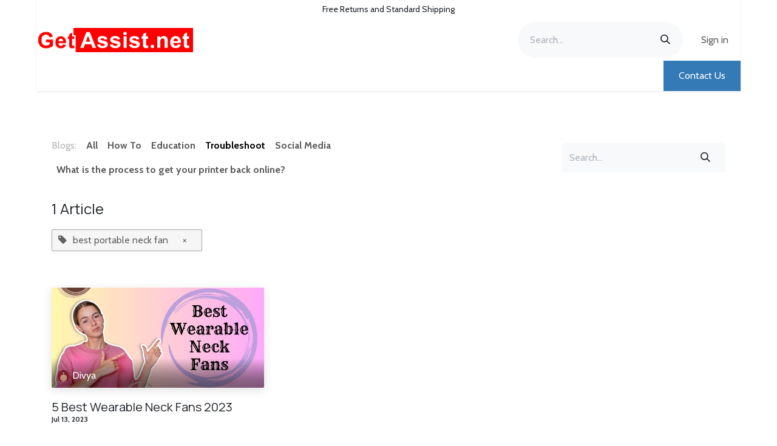

--- FILE ---
content_type: text/html; charset=utf-8
request_url: https://getassist98.odoo.com/blog/troubleshoot-3/tag/best-portable-neck-fan-174
body_size: 7067
content:
<!DOCTYPE html>
        
<html lang="en-US" data-website-id="1" data-main-object="blog.blog(3,)">
    <head>
        <meta charset="utf-8"/>
        <meta http-equiv="X-UA-Compatible" content="IE=edge"/>
        <meta name="viewport" content="width=device-width, initial-scale=1"/>
        <meta name="generator" content="Odoo"/>
            
        <meta property="og:type" content="website"/>
        <meta property="og:title" content="Troubleshoot | getassist98"/>
        <meta property="og:site_name" content="getassist98"/>
        <meta property="og:url" content="https://getassist98.odoo.com/blog/troubleshoot-3/tag/best-portable-neck-fan-174"/>
        <meta property="og:image" content="https://getassist98.odoo.com/web/image/website/1/logo?unique=101b63e"/>
            
        <meta name="twitter:card" content="summary_large_image"/>
        <meta name="twitter:title" content="Troubleshoot | getassist98"/>
        <meta name="twitter:image" content="https://getassist98.odoo.com/web/image/website/1/logo/300x300?unique=101b63e"/>
        
        <link rel="canonical" href="https://getassist98.odoo.com/blog/troubleshoot-3/tag/best-portable-neck-fan-174"/>
        
        <link rel="preconnect" href="https://fonts.gstatic.com/" crossorigin=""/>
        <title>Troubleshoot | getassist98</title>
        <link type="image/x-icon" rel="shortcut icon" href="/web/image/website/1/favicon?unique=101b63e"/>
        <link rel="preload" href="/web/static/src/libs/fontawesome/fonts/fontawesome-webfont.woff2?v=4.7.0" as="font" crossorigin=""/>
        <link type="text/css" rel="stylesheet" href="/web/assets/1/aa437e3/web.assets_frontend.min.css"/>
        <script id="web.layout.odooscript" type="text/javascript">
            var odoo = {
                csrf_token: "04f5a6efcbddc83fb7f9fc9d401a635e3ce2f0f8o1801490210",
                debug: "",
            };
        </script>
        <script type="text/javascript">
            odoo.__session_info__ = {"is_admin": false, "is_system": false, "is_public": true, "is_internal_user": false, "is_website_user": true, "uid": null, "is_frontend": true, "profile_session": null, "profile_collectors": null, "profile_params": null, "show_effect": true, "currencies": {"2": {"symbol": "$", "position": "before", "digits": [69, 2]}}, "quick_login": true, "bundle_params": {"lang": "en_US", "website_id": 1}, "test_mode": false, "websocket_worker_version": "18.0-7", "translationURL": "/website/translations", "cache_hashes": {"translations": "4242f1e9aff4dec6edc91a022eae5400c800d3c9"}, "geoip_country_code": "US", "geoip_phone_code": 1, "lang_url_code": "en"};
            if (!/(^|;\s)tz=/.test(document.cookie)) {
                const userTZ = Intl.DateTimeFormat().resolvedOptions().timeZone;
                document.cookie = `tz=${userTZ}; path=/`;
            }
        </script>
        <script type="text/javascript" defer="defer" src="/web/assets/1/caf8a3d/web.assets_frontend_minimal.min.js" onerror="__odooAssetError=1"></script>
        <script type="text/javascript" defer="defer" data-src="/web/assets/1/85f0d17/web.assets_frontend_lazy.min.js" onerror="__odooAssetError=1"></script>
        
            <link type="application/atom+xml" rel="alternate" title="Atom Feed" href="/blog/troubleshoot-3/feed"/>
            <meta name="robots" content="none"/>
        
        <meta name="google-site-verification" content="lpRGK3-N49dbxuDXEpAC9BWimA3Q1ZoBKGQYUyJcmiU" />
    </head>
    <body>



        <div id="wrapwrap" class="   ">
            <a class="o_skip_to_content btn btn-primary rounded-0 visually-hidden-focusable position-absolute start-0" href="#wrap">Skip to Content</a>
                <header id="top" data-anchor="true" data-name="Header" data-extra-items-toggle-aria-label="Extra items button" class="   o_header_standard" style=" ">
                    
    <nav data-name="Navbar" aria-label="Main" class="navbar navbar-expand-lg navbar-light o_colored_level o_cc o_header_force_no_radius d-none d-lg-block p-0 shadow-sm ">
        

            <div id="o_main_nav" class="o_main_nav">
                <div class="o_header_hide_on_scroll">
                    <div aria-label="Top" class="o_header_sales_two_top py-1">
                        <ul class="navbar-nav container d-grid h-100 px-3 o_grid_header_3_cols">
                            
                            <li class="o_header_sales_two_lang_selector_placeholder"></li>
                            
                            
                            
        <li class="d-flex align-items-center">
                <div data-name="Text" class="s_text_block d-flex align-items-center mx-auto">
                    <small>Free Returns and Standard Shipping</small>
                </div>
        </li>
                            
                            
                            <li class="o_header_sales_two_social_links_placeholder"></li>
                        </ul>
                    </div>
                    <div aria-label="Middle" class="container d-flex justify-content-between align-items-center py-1">
                        
    <a data-name="Navbar Logo" href="/" class="navbar-brand logo me-4">
            
            <span role="img" aria-label="Logo of getassist98" title="getassist98"><img src="/web/image/website/1/logo/getassist98?unique=101b63e" class="img img-fluid" width="95" height="40" alt="getassist98" loading="lazy"/></span>
        </a>
    
                        <ul class="navbar-nav align-items-center gap-1">
                            
                            
        <li class="">
    <form method="get" class="o_searchbar_form s_searchbar_input " action="/website/search" data-snippet="s_searchbar_input">
            <div role="search" class="input-group ">
        <input type="search" name="search" class="search-query form-control oe_search_box rounded-start-pill ps-3 text-bg-light border-0 bg-light" placeholder="Search..." data-search-type="all" data-limit="5" data-display-image="true" data-display-description="true" data-display-extra-link="true" data-display-detail="true" data-order-by="name asc"/>
        <button type="submit" aria-label="Search" title="Search" class="btn oe_search_button rounded-end-pill p-3 bg-o-color-3 lh-1">
            <i class="oi oi-search"></i>
        </button>
    </div>

            <input name="order" type="hidden" class="o_search_order_by oe_unremovable" value="name asc"/>
            
    
        </form>
        </li>
                            
            <li class=" o_no_autohide_item">
                <a href="/web/login" class="nav-link o_nav_link_btn ms-2 border px-3">Sign in</a>
            </li>
                            
        
        
                        </ul>
                    </div>
                </div>
                <div aria-label="Bottom" class="border-top o_border_contrast">
                    <div class="container d-flex justify-content-between">
                        
    <ul role="menu" id="top_menu" class="nav navbar-nav top_menu o_menu_loading align-items-center me-4 py-1 nav-pills">
        

                            
    <li role="presentation" class="nav-item">
        <a role="menuitem" href="/" class="nav-link ">
            <span>Home</span>
        </a>
    </li>
    <li role="presentation" class="nav-item">
        <a role="menuitem" href="/about-us" class="nav-link ">
            <span>About Us</span>
        </a>
    </li>
    <li role="presentation" class="nav-item">
        <a role="menuitem" href="/blog" class="nav-link ">
            <span>Blog</span>
        </a>
    </li>
    <li role="presentation" class="nav-item">
        <a role="menuitem" href="/contactus" class="nav-link ">
            <span>Contact us</span>
        </a>
    </li>
                        
    </ul>
                        
                        <ul class="navbar-nav">
        <li class="">
            <div class="oe_structure oe_structure_solo d-flex h-100">
                <section class="oe_unremovable oe_unmovable s_text_block" data-snippet="s_text_block" data-name="Text">
                    <div class="container h-100">
                        <a href="/contactus" class="oe_unremovable btn btn-primary btn_cta d-flex align-items-center h-100 rounded-0">Contact Us</a>
                    </div>
                </section>
            </div>
        </li>
                        </ul>
                    </div>
                </div>
            </div>
        
    </nav>
    <nav data-name="Navbar" aria-label="Mobile" class="navbar  navbar-light o_colored_level o_cc o_header_mobile d-block d-lg-none shadow-sm o_header_force_no_radius">
        

        <div class="o_main_nav container flex-wrap justify-content-between">
            
    <a data-name="Navbar Logo" href="/" class="navbar-brand logo ">
            
            <span role="img" aria-label="Logo of getassist98" title="getassist98"><img src="/web/image/website/1/logo/getassist98?unique=101b63e" class="img img-fluid" width="95" height="40" alt="getassist98" loading="lazy"/></span>
        </a>
    
            <ul class="o_header_mobile_buttons_wrap navbar-nav flex-row align-items-center gap-2 mb-0">
                <li class="o_not_editable">
                    <button class="nav-link btn me-auto p-2" type="button" data-bs-toggle="offcanvas" data-bs-target="#top_menu_collapse_mobile" aria-controls="top_menu_collapse_mobile" aria-expanded="false" aria-label="Toggle navigation">
                        <span class="navbar-toggler-icon"></span>
                    </button>
                </li>
            </ul>
            <div id="top_menu_collapse_mobile" class="offcanvas offcanvas-end o_navbar_mobile">
                <div class="offcanvas-header justify-content-end o_not_editable">
                    <button type="button" class="nav-link btn-close" data-bs-dismiss="offcanvas" aria-label="Close"></button>
                </div>
                <div class="offcanvas-body d-flex flex-column justify-content-between h-100 w-100">
                    <ul class="navbar-nav">
                        
                        
        <li class="">
    <form method="get" class="o_searchbar_form s_searchbar_input " action="/website/search" data-snippet="s_searchbar_input">
            <div role="search" class="input-group mb-3">
        <input type="search" name="search" class="search-query form-control oe_search_box rounded-start-pill text-bg-light ps-3 border-0 bg-light" placeholder="Search..." data-search-type="all" data-limit="0" data-display-image="true" data-display-description="true" data-display-extra-link="true" data-display-detail="true" data-order-by="name asc"/>
        <button type="submit" aria-label="Search" title="Search" class="btn oe_search_button rounded-end-pill bg-o-color-3 pe-3">
            <i class="oi oi-search"></i>
        </button>
    </div>

            <input name="order" type="hidden" class="o_search_order_by oe_unremovable" value="name asc"/>
            
    
        </form>
        </li>
                        
    <ul role="menu" class="nav navbar-nav top_menu   nav-pills">
        

                            
    <li role="presentation" class="nav-item">
        <a role="menuitem" href="/" class="nav-link ">
            <span>Home</span>
        </a>
    </li>
    <li role="presentation" class="nav-item">
        <a role="menuitem" href="/about-us" class="nav-link ">
            <span>About Us</span>
        </a>
    </li>
    <li role="presentation" class="nav-item">
        <a role="menuitem" href="/blog" class="nav-link ">
            <span>Blog</span>
        </a>
    </li>
    <li role="presentation" class="nav-item">
        <a role="menuitem" href="/contactus" class="nav-link ">
            <span>Contact us</span>
        </a>
    </li>
                        
    </ul>
                        
        <li class="">
                <div data-name="Text" class="s_text_block mt-2 border-top pt-2 o_border_contrast">
                    <small>Free Returns and Standard Shipping</small>
                </div>
        </li>
                        
                    </ul>
                    <ul class="navbar-nav gap-2 mt-3 w-100">
                        
                        
            <li class=" o_no_autohide_item">
                <a href="/web/login" class="nav-link o_nav_link_btn w-100 border text-center">Sign in</a>
            </li>
                        
        
        
                        
        <li class="">
            <div class="oe_structure oe_structure_solo ">
                <section class="oe_unremovable oe_unmovable s_text_block" data-snippet="s_text_block" data-name="Text">
                    <div class="container">
                        <a href="/contactus" class="oe_unremovable btn btn-primary btn_cta w-100">Contact Us</a>
                    </div>
                </section>
            </div>
        </li>
                    </ul>
                </div>
            </div>
        </div>
    
    </nav>
    
        </header>
                <main>
                    
        <div id="wrap" class="js_blog website_blog">
            

        

        <div id="o_wblog_blog_top">
            
                
                <div class="oe_structure" id="oe_structure_blog_filtered_header" data-editor-sub-message="Edit the &#39;Filter Results&#39; page header."></div>
        </div>


    <nav class="navbar navbar-expand-lg navbar-light pt-4 pb-0 px-0 ">
        <div class="container gap-2 w-100 flex-nowrap">
            
            <ul class="navbar-nav d-none d-lg-flex">
                <li class="nav-item">
                    <span class="nav-link disabled ps-0">Blogs:</span>
                </li>
                <li class="nav-item">
                    <a href="/blog" class="nav-link fw-bold ">All</a>
                </li>
                <li class="nav-item">
                    <a href="/blog/how-to-1" class="nav-link ">
                        <b>How To</b>
                    </a>
                </li><li class="nav-item">
                    <a href="/blog/education-2" class="nav-link ">
                        <b>Education</b>
                    </a>
                </li><li class="nav-item">
                    <a href="/blog/troubleshoot-3" class="nav-link active">
                        <b>Troubleshoot</b>
                    </a>
                </li><li class="nav-item">
                    <a href="/blog/social-media-4" class="nav-link ">
                        <b>Social Media</b>
                    </a>
                </li><li class="nav-item">
                    <a href="/blog/what-is-the-process-to-get-your-printer-back-online-5" class="nav-link ">
                        <b>What is the process to get your printer back online?</b>
                    </a>
                </li>
            </ul>
            
            <div class="order-2 d-lg-none ">
                    <a class="btn btn-light" role="button" data-bs-toggle="offcanvas" data-bs-target="#o_wblog_offcanvas" aria-controls="o_wblog_offcanvas" title="Troubleshoot">
                        <i class="fa fa-navicon" role="img"></i>
                    </a>
                    <div id="o_wblog_offcanvas" class="offcanvas offcanvas-end d-lg-none">
                        <div class="offcanvas-header">
                            <h5 class="offcanvas-title my-0">Blogs</h5>
                            <button type="button" class="btn-close" data-bs-dismiss="offcanvas" aria-label="Close"></button>
                        </div>
                        <div class="offcanvas-body">
                            <ul class="nav navbar-nav">
                                <li class="nav-item">
                                    <a href="/blog" class="nav-link " title="All Blogs">All</a>
                                </li>
                                <li class="nav-item">
                                    <a href="/blog/how-to-1" class="nav-link " title="How To">
                                        <span>How To</span>
                                    </a>
                                </li><li class="nav-item">
                                    <a href="/blog/education-2" class="nav-link " title="Education">
                                        <span>Education</span>
                                    </a>
                                </li><li class="nav-item">
                                    <a href="/blog/troubleshoot-3" class="nav-link active" title="Troubleshoot">
                                        <span>Troubleshoot</span>
                                    </a>
                                </li><li class="nav-item">
                                    <a href="/blog/social-media-4" class="nav-link " title="Social Media">
                                        <span>Social Media</span>
                                    </a>
                                </li><li class="nav-item">
                                    <a href="/blog/what-is-the-process-to-get-your-printer-back-online-5" class="nav-link " title="What is the process to get your printer back online?">
                                        <span>What is the process to get your printer back online?</span>
                                    </a>
                                </li>
                            </ul>
                        </div>
                    </div>
            </div>
            
    <form method="get" class="o_searchbar_form s_searchbar_input  flex-grow-1 flex-lg-grow-0" action="/blog/troubleshoot-3/tag/best-portable-neck-fan-174" data-snippet="s_searchbar_input">
            <div role="search" class="input-group ">
        <input type="search" name="search" class="search-query form-control oe_search_box  border-0 bg-light" placeholder="Search..." data-search-type="blogs" data-limit="5" data-display-image="true" data-display-description="true" data-display-extra-link="true" data-display-detail="false" data-order-by="name asc"/>
        <button type="submit" aria-label="Search" title="Search" class="btn oe_search_button btn-light">
            <i class="oi oi-search"></i>
        </button>
    </div>

            <input name="order" type="hidden" class="o_search_order_by oe_unremovable" value="name asc"/>
            
                <input type="hidden" name="tag" value="best-portable-neck-fan-174"/>
                <input type="hidden" name="date_begin"/>
                <input type="hidden" name="date_end"/>
            
        </form>
        </div>
    </nav>

        <section id="o_wblog_index_content">
            <div class="container py-4">
                <div class="row justify-content-center">
                    <div id="o_wblog_posts_loop_container" class="col ">

    <div id="o_wblog_posts_loop" class="">

        

        


        <div class="row ">
            
            <div class="col-12 mb-3">
                <div class="h4 mb-3">
                    1
                    Article
                </div>
                    

                    
                <span class="align-items-baseline d-inline-flex ps-2 rounded mb-2 o_filter_tag o_color_0">
                    <i class="fa fa-tag me-2"></i>
                    best portable neck fan
                    <a class="btn border-0 py-1 post_link" href="/blog/troubleshoot-3" rel="nofollow">×</a>
                </span>
                <hr class="mt-2"/>
            </div>

            

            

            
            
                
                <div class="pb-4 col-12 col-md-6 col-xl-4">
                    <article name="blog_post" class="o_wblog_post position-relative ">
                        
                        

    <a href="/blog/troubleshoot-3/5-best-wearable-neck-fans-2023-64" class="text-decoration-none d-block mb-2">

  <div data-name="Cover" style="" class="o_record_cover_container d-flex flex-column h-100 o_colored_level o_cc o_cc3 o_cc   o_list_cover o_not_editable  rounded overflow-hidden shadow mb-3">
    <div style="background-image: url(/web/image/1277-5761d502/Yellow%20Textured%20How%20to%20Start%20Freelancing%20Youtube%20Thumbnail%20%282%29.jpg);" class="o_record_cover_component o_record_cover_image "></div>
    

    <div class="o_not_editable align-items-center position-relative o_wblog_post_list_author o_list_cover d-flex text-white w-100 o_not_editable px-2 pb-2 pt-3">
        <div style="line-height:1"><img src="/web/image/blog.post/64/author_avatar/5%20Best%20Wearable%20Neck%20Fans%202023?unique=87180bf" class="img img-fluid rounded-circle o_wblog_author_avatar me-1" alt="5 Best Wearable Neck Fans 2023" loading="lazy"/></div>
        <div style="line-height:1">
            <span>Divya</span>
        </div>
    </div>
        
  </div>
    </a>
                            <div>
    <a href="/blog/troubleshoot-3/5-best-wearable-neck-fans-2023-64" class="d-block text-reset text-decoration-none o_blog_post_title my-0 h5">5 Best Wearable Neck Fans 2023</a>

                            </div>
                            <div class="o_wblog_normalize_font pe-2 pb-2">
    <div class="d-flex small flex-wrap mb-1 w-100">
        <div class="d-flex flex-wrap align-items-center justify-content-between mx-n2 flex-grow-1">
            <time class="text-nowrap fw-bold px-2">Jul 13, 2023</time>
        </div>
    </div>
                            </div>
                        
                    </article>
                </div>
                
        </div>
    </div>

                    </div>
                </div>
            </div>
        </section>
    

            
            <div class="oe_structure oe_empty oe_structure_not_nearest" id="oe_structure_blog_footer" data-editor-sub-message="Visible in all blogs&#39; pages"></div>
  </div>
    
        <div id="o_shared_blocks" class="oe_unremovable"></div>
                </main>
                <footer id="bottom" data-anchor="true" data-name="Footer" class="o_footer o_colored_level o_cc ">
                    <div id="footer" class="oe_structure oe_structure_solo" style="">
      <section class="s_text_block pt48 pb16" data-snippet="s_text_block" data-name="Text" style="background-image: none;">
        <div class="container">
          <div class="row">
            <div class="col-lg-2 pb16 o_colored_level">
              <h5>Explore</h5>
              <ul class="list-unstyled">
                <li class="list-item py-1" data-bs-original-title="" title="" aria-describedby="tooltip692354">
                  <a href="/" data-bs-original-title="" title="">Home</a>
                </li>
                <li class="list-item py-1">
                  <a href="#" data-bs-original-title="" title="">Our Company</a>
                </li>
                <li class="list-item py-1">
                  <a href="#" data-bs-original-title="" title="">Case Studies</a>
                </li>
                <li class="list-item py-1">
                  <a href="#">Blog</a>
                </li>
                <li class="list-item py-1" data-bs-original-title="" title="" aria-describedby="tooltip636503">
                  <a href="/privacy">Privacy Policy</a>
                </li>
              </ul>
            </div>
            <div class="col-lg-2 pb16 o_colored_level">
              <h5>Follow us</h5>
              <ul class="list-unstyled">
                <li class="py-1" data-bs-original-title="" title="" aria-describedby="tooltip701153">
                  <i class="fa fa-1x fa-fw fa-facebook-square me-2"></i>
                  <a href="https://www.facebook.com/GetAssist.net" data-bs-original-title="" title="">Facebook</a>
                </li>
                <li class="py-1" data-bs-original-title="" title="" aria-describedby="tooltip865365">
                  <i class="fa fa-1x fa-fw fa-twitter-square me-2"></i>
                  <a href="https://twitter.com/GetAssistNet" target="_blank" data-bs-original-title="" title="">Twitter</a>
                </li>
                <li class="py-1">
                  <i class="fa fa-1x fa-fw fa-linkedin-square me-2"></i>
                  <a href="https://www.linkedin.com/company/getassistance" target="_blank" data-bs-original-title="" title="">Linkedin</a>
                </li>
                <li class="py-1">
                  <i class="fa fa-1x fa-fw fa-instagram me-2"></i>
                  <a href="https://www.instagram.com/getassistnet/" target="_blank" data-bs-original-title="" title="">Instagram<div class="d-flex">
        <span class="me-2 o_we_preview_favicon"><i class="fa fa-globe d-none"></i><img class="align-baseline" src="https://www.google.com/s2/favicons?sz=16&amp;domain=https%3A%2F%2Fwww.instagram.com%2Fgetassistnet%2F" loading="lazy"/></span>
        <div class="w-100">
            <div class="d-flex">
                <a href="https://www.instagram.com/getassistnet/" target="_blank" class="o_we_url_link fw-bold flex-grow-1 text-truncate" title="Open in a new tab">https://www.instagram.com/getassistnet/</a>
                <a href="#" class="mx-1 o_we_copy_link text-dark" data-bs-toggle="tooltip" data-bs-placement="top" title="" data-bs-original-title="Copy Link">
                    <i class="fa fa-clone"></i>
                </a>
                <a href="#" class="mx-1 o_we_edit_link text-dark" data-bs-toggle="tooltip" data-bs-placement="top" title="" data-bs-original-title="Edit Link">
                    <i class="fa fa-edit"></i>
                </a>
                <a href="#" class="ms-1 o_we_remove_link text-dark" data-bs-toggle="tooltip" data-bs-placement="top" title="" data-bs-original-title="Remove Link">
                    <i class="fa fa-chain-broken"></i>
                </a>
            </div>
            <a href="https://www.instagram.com/getassistnet/" target="_blank" class="o_we_full_url mt-1 text-muted d-none" title="Open in a new tab">https://www.instagram.com/getassistnet/</a>
        </div>
    </div></a>
                </li>
              </ul>
            </div>
            <div class="col-lg-3 pb16 o_colored_level" data-bs-original-title="" title="" aria-describedby="tooltip401969">
              <h5>Get in touch</h5>
              <ul class="list-unstyled">
                <li class="py-1" data-bs-original-title="" title="" aria-describedby="tooltip929772"><i class="fa fa-1x fa-fw fa-envelope me-2"></i>info@getassist.com</li>
                <li class="py-1" data-bs-original-title="" title="" aria-describedby="tooltip519663">
                  <i class="fa fa-1x fa-fw fa-phone me-2"></i>
                  <span class="o_force_ltr">
                    <a href="tel:1 (650) 555-0111">+1 (650) 555-0111</a>
                  </span>
                </li>
              </ul>
            </div>
            <div class="col-lg-3 pb16 o_colored_level">
              <h5>Our Company</h5>
              <p class="text-muted">Wireless Revolution LLC,</p>
              <p class="text-muted">7800 Harwin dr Huston</p>
              <p class="text-muted">Texas 77036 United States</p>
            </div>
          </div>
        </div>
      </section>
    </div>
  <div class="o_footer_copyright o_colored_level o_cc" data-name="Copyright">
                        <div class="container py-3">
                            <div class="row">
                                <div class="col-sm text-center text-sm-start text-muted">
                                    <span class="o_footer_copyright_name me-2">Copyright &copy; Company name</span>
        
        
                                </div>
                                <div class="col-sm text-center text-sm-end o_not_editable">
        <div class="o_brand_promotion">
        Powered by 
            <a target="_blank" class="badge text-bg-light" href="http://www.odoo.com?utm_source=db&amp;utm_medium=website">
                <img alt="Odoo" src="/web/static/img/odoo_logo_tiny.png" width="62" height="20" style="width: auto; height: 1em; vertical-align: baseline;" loading="lazy"/>
            </a>
        - 
                Create a <a target="_blank" href="http://www.odoo.com/app/website?utm_source=db&amp;utm_medium=website">free website</a>
            
    </div>
                                </div>
                            </div>
                        </div>
                    </div>
                </footer>
            </div>
            <script id="plausible_script" name="plausible" defer="defer" data-domain="getassist98.odoo.com" src="https://download.odoo.com/js/plausi_saas.js"></script>
        
        </body>
</html>